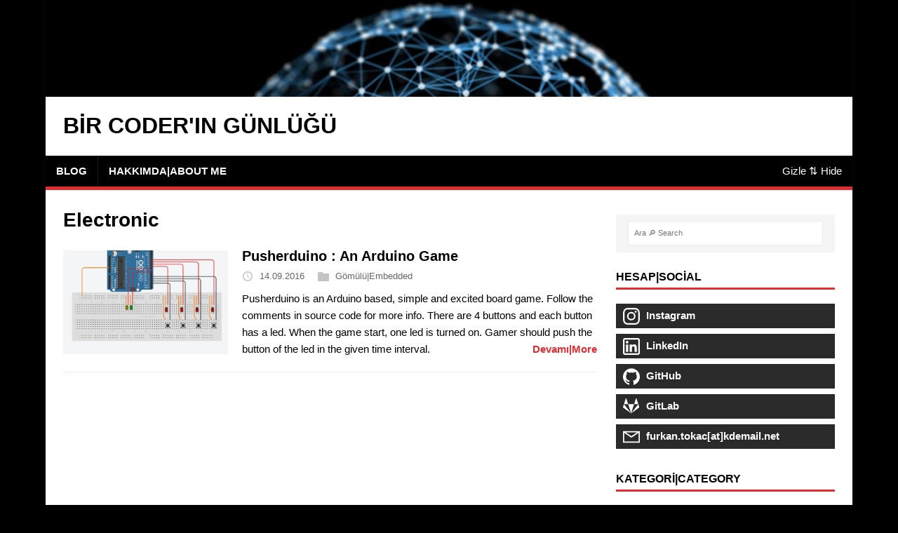

--- FILE ---
content_type: text/html; charset=utf-8
request_url: https://furkantokac.com/tags/electronic/
body_size: 15981
content:
<!DOCTYPE html>
<html class="no-js" lang="tr">
<head>
	<meta charset="UTF-8">
	<meta name="viewport" content="width=device-width, initial-scale=1">
	<meta http-equiv="X-UA-Compatible" content="IE=edge">
	<title>Electronic - Bir Coder&#39;ın Günlüğü</title>
	<script>(function(d,e){d[e]=d[e].replace("no-js","js");})(document.documentElement,"className");</script>
	<meta name="description" content="">
	
	<meta name="twitter:card" content="summary_large_image"/>
<meta name="twitter:image" content="https://furkantokac.com/img/decentralization.jpg"/>

<meta name="twitter:title" content="Electronic"/>
<meta name="twitter:description" content=""/>

	<link rel="dns-prefetch" href="//fonts.googleapis.com">
	<link rel="dns-prefetch" href="//fonts.gstatic.com">
	<link rel="alternate" type="application/rss+xml" href="/tags/electronic/index.xml" title="Bir Coder'ın Günlüğü">
	<link rel="stylesheet" href="https://fonts.googleapis.com/css?family=Open+Sans:400,400i,700">
	<link rel="stylesheet" href="/css/style.css">
	
	<link rel="shortcut icon" href="/favicon.png">
		
<script async src="https://www.googletagmanager.com/gtag/js?id=G-DKLQ1YV6RX"></script>
<script>
var doNotTrack = false;
if (!doNotTrack) {
	window.dataLayer = window.dataLayer || [];
	function gtag(){dataLayer.push(arguments);}
	gtag('js', new Date());
	gtag('config', 'G-DKLQ1YV6RX', { 'anonymize_ip': false });
}
</script>

</head>
<body class="body">
	<div class="container container--outer">
		<header class="header">
	<div class="container">
		<div class="header__img-div">
			
			<img class="header__img" alt="Header Image" src="/img/decentralization-cropped.jpg" />
			
		</div>
		<div class="logo">
			<a class="logo__link" href="/" title="The Life Of A Coder" rel="home">
				<div class="logo__title">Bir Coder&#39;ın Günlüğü</div>
				
			</a>
		</div>
		
<nav class="menu">
	<button class="menu__btn" aria-haspopup="true" aria-expanded="false" tabindex="0">
		<span class="menu__btn-title" tabindex="-1">Menu</span>
	</button>
	<div class="menu__list">
		<div class="menu__item">
			<a class="menu__link" href="/">Blog</a>
		</div>
		<div class="menu__item">
			<a class="menu__link" href="/aboutme/">Hakkımda|About Me</a>
		</div>
		<div>
            <a class="menu__link-shiftsidebar" onclick="shiftsidebar()">Gizle ⇅ Hide</a>
		</div>
	</div>
</nav>


	</div>
</header>

		<div class="wrapper flex">
			<div class="primary">
			
<main class="main list" role="main">
	<header class="main__header">
		<h1 class="main__title">Electronic</h1>
	</header><article class="list__item post list__index-item">
	<figure class="list__thumbnail list__index-thumbnail">
		<a href="https://furkantokac.com/pusherduino-en/">
			<img src="/img/0032-pusherduino.png" alt="Pusherduino : An Arduino Game" />
		</a>
	</figure>
	<div>
		<header class="list__header">
			<h3 class="list__title post__title ">
				<a href="/pusherduino-en/" rel="bookmark">
				Pusherduino : An Arduino Game
				</a>
			</h3>
			<div class="list__meta meta">
<div class="meta__item-datetime meta__item">
	<svg class="meta__icon icon icon-time" width="16" height="14" viewBox="0 0 30 28"><path d="M15 0C7 0 1 6 1 14s6 14 14 14 14-6 14-14S23 0 15 0zm0 25C9 25 4 20 4 14S9 3 15 3s11 5 11 11-5 11-11 11zm1-18h-2v8.4l6.8 4.4L22 18l-6-3.8V7z"/></svg>
	<time class="meta__text" datetime="2016-09-14T15:15:24">14.09.2016</time>
</div>

<div class="meta__item-categories meta__item">
	<svg class="meta__icon icon icon-category" width="16" height="16" viewBox="0 0 16 16"><path d="m7 2l1 2h8v11h-16v-13z"/></svg>
	<span class="meta__text"><a class="meta__link" href="/categories/g%c3%b6m%c3%bcl%c3%bcembedded" rel="category">Gömülü|Embedded</a></span>
</div>
</div>
		</header>
		<div class="content list__excerpt post__content clearfix">
			Pusherduino is an Arduino based, simple and excited board game. Follow the comments in source code for more info. There are 4 buttons and each button has a led. When the game start, one led is turned on. Gamer should push the button of the led in the given time interval.
				<a class="list__footer-readmore" href="/pusherduino-en/">Devamı|More</a>
		</div>
	</div>
</article>

</main>



			</div>
			
<aside class="sidebar"><div class="widget-search widget">
	<form class="widget-search__form" role="search" method="get" action="https://google.com/search">
		<label>
			<input class="widget-search__field" type="search" placeholder="Ara 🔎 Search" value="" name="q" aria-label="Ara 🔎 Search">
		</label>
		<input class="widget-search__submit" type="submit" value="Search">
		<input type="hidden" name="sitesearch" value="https://furkantokac.com" />
	</form>
</div>

<div class="widget-social widget">
	<h4 class="widget-social__title widget__title">Hesap|Social</h4>
	<div class="widget-social__content widget__content">
		<div class="widget-social__item widget__item">
			<a class="widget-social__link widget__link btn" title="Instagram" rel="noopener noreferrer" href="https://www.instagram.com/furkantokac" target="_blank">
				<svg class="widget-social__link-icon icon icon-instagram" width="24" height="24" viewBox="0 0 256 256"><circle cx="193" cy="59" r="15"/><path fill-rule="evenodd" d="M101 0h54c41 0 58.4 3.9 74.5 17C256.2 37.5 256 74.8 256 97.7v60c0 26.7 0 60.4-26.5 81.4-16 13.4-33.5 16.9-74.5 16.9h-54c-41 0-57.5-3.5-74.5-16.9C1 218.9.5 186.3.1 160.5L0 155V97.7c0-23-.2-60.2 26.5-80.7C45 2 60 0 101 0zm4.9 23h44.3c45.8 0 58.3 3.5 70.3 17.5 11.8 13.2 12 30.1 12.5 62.9V156c.2 20.8.3 45.8-12.5 59.5-12 14-24.5 17.5-70.3 17.5h-44.3c-45.9 0-57.3-3.5-70.4-17.5-12.2-13-12.3-36.5-12.4-56.7v-55.6c.4-32.6.7-49.6 12.4-62.7C48 26.5 60 23 105.9 23zm19.6 144.5a42 42 0 1 0 0-84 42 42 0 0 0 0 84zm0 22.5a64.5 64.5 0 1 0 0-129 64.5 64.5 0 0 0 0 129z"/></svg>
				<span>Instagram</span>
			</a>
		</div>
		<div class="widget-social__item widget__item">
			<a class="widget-social__link widget__link btn" title="LinkedIn" rel="noopener noreferrer" href="https://linkedin.com/in/furkantokac" target="_blank">
				<svg class="widget-social__link-icon icon icon-linkedin" width="24" height="24" viewBox="0 0 352 352"><path d="M0,40v272c0,21.9,18.1,40,40,40h272c21.9,0,40-18.1,40-40V40c0-21.9-18.1-40-40-40H40C18.1,0,0,18.1,0,40z M312,32 c4.6,0,8,3.4,8,8v272c0,4.6-3.4,8-8,8H40c-4.6,0-8-3.4-8-8V40c0-4.6,3.4-8,8-8H312z M59.5,87c0,15.2,12.3,27.5,27.5,27.5 c15.2,0,27.5-12.3,27.5-27.5c0-15.2-12.3-27.5-27.5-27.5C71.8,59.5,59.5,71.8,59.5,87z M187,157h-1v-21h-45v152h47v-75 c0-19.8,3.9-39,28.5-39c24.2,0,24.5,22.4,24.5,40v74h47v-83.5c0-40.9-8.7-72-56.5-72C208.5,132.5,193.3,145.1,187,157z M64,288h47.5 V136H64V288z"/></svg>
				<span>LinkedIn</span>
			</a>
		</div>
		<div class="widget-social__item widget__item">
			<a class="widget-social__link widget__link btn" title="GitHub" rel="noopener noreferrer" href="https://github.com/furkantokac" target="_blank">
				<svg class="widget-social__link-icon icon icon-github" width="24" height="24" viewBox="0 0 384 374"><path d="m192 0c-106.1 0-192 85.8-192 191.7 0 84.7 55 156.6 131.3 181.9 9.6 1.8 13.1-4.2 13.1-9.2 0-4.6-.2-16.6-.3-32.6-53.4 11.6-64.7-25.7-64.7-25.7-8.7-22.1-21.3-28-21.3-28-17.4-11.9 1.3-11.6 1.3-11.6 19.3 1.4 29.4 19.8 29.4 19.8 17.1 29.3 44.9 20.8 55.9 15.9 1.7-12.4 6.7-20.8 12.2-25.6-42.6-4.8-87.5-21.3-87.5-94.8 0-20.9 7.5-38 19.8-51.4-2-4.9-8.6-24.3 1.9-50.7 0 0 16.1-5.2 52.8 19.7 15.3-4.2 31.7-6.4 48.1-6.5 16.3.1 32.7 2.2 48.1 6.5 36.7-24.8 52.8-19.7 52.8-19.7 10.5 26.4 3.9 45.9 1.9 50.7 12.3 13.4 19.7 30.5 19.7 51.4 0 73.7-44.9 89.9-87.7 94.6 6.9 5.9 13 17.6 13 35.5 0 25.6-.2 46.3-.2 52.6 0 5.1 3.5 11.1 13.2 9.2 76.2-25.5 131.2-97.3 131.2-182 0-105.9-86-191.7-192-191.7z"/></svg>
				<span>GitHub</span>
			</a>
		</div>
		<div class="widget-social__item widget__item">
			<a class="widget-social__link widget__link btn" title="GitLab" rel="noopener noreferrer" href="https://gitlab.com/furkantokac" target="_blank">
				<svg class="widget-social__link-icon icon icon-gitlab" width="24" height="24" viewBox="0 0 265 265"><path d="M128.075 236.075l47.104-144.97H80.97l47.104 144.97z M14.956 91.104L.642 135.16a9.752 9.752 0 0 0 3.542 10.903l123.891 90.012-113.12-144.97z M14.956 91.105H80.97L52.601 3.79c-1.46-4.493-7.816-4.492-9.275 0l-28.37 87.315z M241.194 91.104l14.314 44.056a9.752 9.752 0 0 1-3.543 10.903l-123.89 90.012 113.119-144.97z M241.194 91.105h-66.015l28.37-87.315c1.46-4.493 7.816-4.492 9.275 0l28.37 87.315z"/></svg>
				<span>GitLab</span>
			</a>
		</div>
		<div class="widget-social__item widget__item">
			<a class="widget-social__link widget__link btn" title="Email" href="mailto:furkan.tokac[at]kdemail.net">
				<svg class="widget-social__link-icon icon icon-mail" width="24" height="24" viewBox="0 0 416 288"><path d="m0 16v256 16h16 384 16v-16-256-16h-16-384-16zm347 16-139 92.5-139-92.5zm-148 125.5 9 5.5 9-5.5 167-111.5v210h-352v-210z"/></svg>
				<span>furkan.tokac[at]kdemail.net</span>
			</a>
		</div>
	</div>
</div>

<div class="widget-categories widget">
	<h4 class="widget__title">Kategori|Category</h4>
	<div class="widget__content">
		<ul class="widget__list">
			<li class="widget__item"><a class="widget__link" href="https://furkantokac.com/categories/c/">C</a></li>
			<li class="widget__item"><a class="widget__link" href="https://furkantokac.com/categories/e%C4%9Fitimtutorial/">Eğitim|Tutorial</a></li>
			<li class="widget__item"><a class="widget__link" href="https://furkantokac.com/categories/g%C3%B6m%C3%BCl%C3%BCembedded/">Gömülü|Embedded</a></li>
			<li class="widget__item"><a class="widget__link" href="https://furkantokac.com/categories/g%C3%BCnl%C3%BCkdiary/">Günlük|Diary</a></li>
			<li class="widget__item"><a class="widget__link" href="https://furkantokac.com/categories/programsoftware/">Program|Software</a></li>
			<li class="widget__item"><a class="widget__link" href="https://furkantokac.com/categories/python/">Python</a></li>
			<li class="widget__item"><a class="widget__link" href="https://furkantokac.com/categories/tasar%C4%B1mdesign/">Tasarım|Design</a></li>
		</ul>
	</div>
</div>

<div class="widget-recent widget">
	<h4 class="widget__title">Son|Recent</h4>
	<div class="widget__content">
		<ul class="widget__list">
			<li class="widget__item">
				<a class="widget__link widget-recent__item" href="/rpi3-fast-boot-less-than-2-seconds/">
					<img class="widget-recent__thumbnail" src="/img/0042-rpi3-fast-boot-2-saniyede-acilan-sistem.jpg"/>
					Raspberry Pi 3 Fastboot - Less Than 2 Seconds
				</a>
			</li>
			<li class="widget__item">
				<a class="widget__link widget-recent__item" href="/rpi3-fast-boot-2-saniyede-acilan-sistem/">
					<img class="widget-recent__thumbnail" src="/img/0042-rpi3-fast-boot-2-saniyede-acilan-sistem.jpg"/>
					Raspberry Pi 3 Fastboot - 2 Saniyede Açılan Sistem
				</a>
			</li>
			<li class="widget__item">
				<a class="widget__link widget-recent__item" href="/2lik-sayi-sistemini-10luk-sisteme-cevirme/">
					<img class="widget-recent__thumbnail" src="/img/0002-2lik-sayi-sistemini-10luk-sisteme-cevirme.png"/>
					2lik Sayı Sistemini 10luk Sisteme Çevirme
				</a>
			</li>
			<li class="widget__item">
				<a class="widget__link widget-recent__item" href="/opengl-gunlugu-1-ortam-kurulumu/">
					<img class="widget-recent__thumbnail" src="/img/opengl-logo.jpg"/>
					OpenGL Günlüğü 1 - Ortam Kurulumu, İlk Proje &#34;SA World!&#34;
				</a>
			</li>
			<li class="widget__item">
				<a class="widget__link widget-recent__item" href="/opengl-on-linux-1-ide-setup/">
					<img class="widget-recent__thumbnail" src="/img/opengl-logo.jpg"/>
					OpenGL On Linux 1 - IDE Setup : Qt Creator, CMake, OpenGL, Ubuntu
				</a>
			</li>
		</ul>
	</div>
</div>
<div class="widget-taglist widget">
	<h4 class="widget__title">Etiket|Tag</h4>
	<div class="widget__content">
		<a class="widget-taglist__link widget__link btn" href="/tags/android" title="Android">Android (1)</a>
		<a class="widget-taglist__link widget__link btn" href="/tags/arduino" title="Arduino">Arduino (2)</a>
		<a class="widget-taglist__link widget__link btn" href="/tags/ba%c5%9flang%c4%b1%c3%a7" title="Başlangıç">Başlangıç (5)</a>
		<a class="widget-taglist__link widget__link btn" href="/tags/buildroot" title="Buildroot">Buildroot (1)</a>
		<a class="widget-taglist__link widget__link btn" href="/tags/c" title="C">C (23)</a>
		<a class="widget-taglist__link widget__link btn" href="/tags/c&#43;&#43;" title="C">C (3)</a>
		<a class="widget-taglist__link widget__link btn" href="/tags/c-oyun" title="C oyun">C oyun (10)</a>
		<a class="widget-taglist__link widget__link btn" href="/tags/design" title="Design">Design (1)</a>
		<a class="widget-taglist__link widget__link btn" href="/tags/electronic" title="Electronic">Electronic (1)</a>
		<a class="widget-taglist__link widget__link btn" href="/tags/elektronik" title="Elektronik">Elektronik (1)</a>
		<a class="widget-taglist__link widget__link btn" href="/tags/embedded" title="Embedded">Embedded (1)</a>
		<a class="widget-taglist__link widget__link btn" href="/tags/embedded-linux" title="Embedded linux">Embedded linux (1)</a>
		<a class="widget-taglist__link widget__link btn" href="/tags/english" title="English">English (10)</a>
		<a class="widget-taglist__link widget__link btn" href="/tags/e%c4%9fitim" title="Eğitim">Eğitim (2)</a>
		<a class="widget-taglist__link widget__link btn" href="/tags/foss" title="Foss">Foss (2)</a>
		<a class="widget-taglist__link widget__link btn" href="/tags/foss-dev" title="Foss dev">Foss dev (3)</a>
		<a class="widget-taglist__link widget__link btn" href="/tags/g%c3%b6m%c3%bcl%c3%bc" title="Gömülü">Gömülü (1)</a>
		<a class="widget-taglist__link widget__link btn" href="/tags/g%c3%b6m%c3%bcl%c3%bc-linux" title="Gömülü linux">Gömülü linux (1)</a>
		<a class="widget-taglist__link widget__link btn" href="/tags/inceleme" title="Inceleme">Inceleme (1)</a>
		<a class="widget-taglist__link widget__link btn" href="/tags/ingilizce-%c3%b6%c4%9fren" title="Ingilizce öğren">Ingilizce öğren (1)</a>
		<a class="widget-taglist__link widget__link btn" href="/tags/ios" title="Ios">Ios (1)</a>
		<a class="widget-taglist__link widget__link btn" href="/tags/kde" title="Kde">Kde (5)</a>
		<a class="widget-taglist__link widget__link btn" href="/tags/linux" title="Linux">Linux (3)</a>
		<a class="widget-taglist__link widget__link btn" href="/tags/opengl" title="Opengl">Opengl (2)</a>
		<a class="widget-taglist__link widget__link btn" href="/tags/oyun-geli%c5%9ftirme" title="Oyun geliştirme">Oyun geliştirme (1)</a>
		<a class="widget-taglist__link widget__link btn" href="/tags/program" title="Program">Program (4)</a>
		<a class="widget-taglist__link widget__link btn" href="/tags/python" title="Python">Python (2)</a>
		<a class="widget-taglist__link widget__link btn" href="/tags/qt" title="Qt">Qt (1)</a>
		<a class="widget-taglist__link widget__link btn" href="/tags/raspberry-pi" title="Raspberry pi">Raspberry pi (2)</a>
		<a class="widget-taglist__link widget__link btn" href="/tags/simpletron" title="Simpletron">Simpletron (3)</a>
		<a class="widget-taglist__link widget__link btn" href="/tags/tasarim" title="Tasarim">Tasarim (1)</a>
		<a class="widget-taglist__link widget__link btn" href="/tags/tutorial" title="Tutorial">Tutorial (1)</a>
		<a class="widget-taglist__link widget__link btn" href="/tags/unity3d" title="Unity3d">Unity3d (1)</a>
		<a class="widget-taglist__link widget__link btn" href="/tags/writing" title="Writing">Writing (1)</a>
		<a class="widget-taglist__link widget__link btn" href="/tags/yaz%c4%b1" title="Yazı">Yazı (7)</a>
	</div>
</div>
</aside>

		</div>
		<footer class="footer">
	<div class="container footer__container flex">
		
		<div class="footer__copyright">
			2025 Bir Coder&#39;ın Günlüğü.
			<span class="footer__copyright-credits">Generated with <a href="https://gohugo.io/" rel="nofollow noopener" target="_blank">Hugo</a> and <a href="https://github.com/furkantokac/kodcu/" rel="nofollow noopener" target="_blank">Kodcu</a> theme.</span>
		</div>
	</div>
</footer>

	</div>
<script async defer src="/js/menu.js"></script>
<script src="/js/shiftsidebar.js"></script>
</body>
</html>


--- FILE ---
content_type: application/javascript
request_url: https://furkantokac.com/js/shiftsidebar.js
body_size: 199
content:
if (localStorage.getItem("isSidebarShifted"))
{
    document.querySelector('.wrapper').style.display = 'block';
}

function shiftsidebar() {
    var wrapper = document.querySelector('.wrapper').style;
    
    if (localStorage.getItem("isSidebarShifted"))
    {
        wrapper.display = '';
        localStorage.removeItem("isSidebarShifted");
    }
    else 
    {
        wrapper.display = 'block';
        localStorage.setItem("isSidebarShifted", "yes");
    }
}
